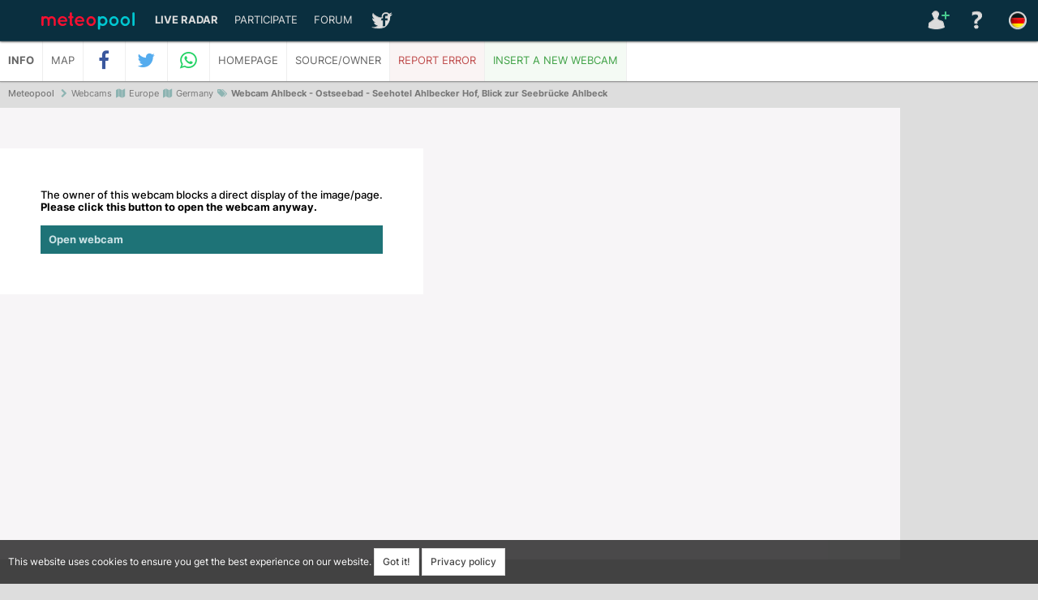

--- FILE ---
content_type: text/html;charset=utf-8;Content-Style-Type:text/css
request_url: https://www.meteopool.org/en/webcam-ahlbeck-ostseebad-seehotel-ahlbecker-hof-blick-zur-seebruecke-ahlbeck-id1285
body_size: 4957
content:
<!DOCTYPE html><html lang="en"><head><meta charset="utf-8"><meta http-equiv="X-UA-Compatible" content="IE=edge"><meta name="viewport" content="width=device-width, initial-scale=1, minimum-scale=1, maximum-scale=1, user-scalable=yes"><title>Webcam: Ahlbeck - Ostseebad (Seehotel Ahlbecker Hof, Blick zur Seebrücke Ahlbeck)</title><meta name="description" content="Webcam Seehotel Ahlbecker Hof, Blick zur Seebrücke Ahlbeck in Ahlbeck - Ostseebad. Land: Germany | Kontinent: Europe"><link href="https://www.meteopool.org/cache/ef08eb49ab3ef42f22a289cf7ce67a1e.css" rel="stylesheet" type="text/css"><meta name="robots" content="index,follow,max-image-preview:large,max-snippet:-1,max-video-preview:-1"><link rel="preconnect" href="https://www.googletagmanager.com" crossorigin><link rel="shortcut icon" type="image/x-icon" href="https://www.meteopool.org/favicon.ico"><link rel="apple-touch-icon" sizes="180x180" href="https://www.meteopool.org/apple-touch-icon.png?v=20220716"><link rel="apple-touch-startup-image" href="https://www.meteopool.org/apple-touch-icon.png?v=20220716"><link rel="icon" type="image/png" sizes="32x32" href="https://www.meteopool.org/favicon-32x32.png?v=20220716"><link rel="icon" type="image/png" sizes="16x16" href="https://www.meteopool.org/favicon-16x16.png?v=20220716"><link rel="manifest" href="https://www.meteopool.org/site.webmanifest?v=20220716"><link rel="mask-icon" href="https://www.meteopool.org/safari-pinned-tab.svg?v=20220716" color="#5bbad5"><meta name="apple-mobile-web-app-title" content="Meteopool LIVE Radar"><meta name="application-name" content="Meteopool LIVE Radar"><meta name="msapplication-TileColor" content="#2b5797"><meta name="msapplication-navbutton-color" content="#456a71"><meta name="theme-color" content="#456a71"><meta name="apple-mobile-web-app-status-bar-style" content="#456a71"><meta name="mobile-web-app-capable" content="yes"><meta name="flattr:id" content="wywd96">
<meta property="og:title" content="Webcam: Ahlbeck - Ostseebad (Seehotel Ahlbecker Hof, Blick zur Seebrücke Ahlbeck)">
<meta property="og:image" content="https://www.meteopool.org/theme/images/structured-meta-webcam.png">
<meta property="og:image:width" content="1200">
<meta property="og:image:height" content="675">
<meta property="og:site_name" content="Meteopool.org">
<meta property="og:description" content="Webcam Seehotel Ahlbecker Hof, Blick zur Seebrücke Ahlbeck in Ahlbeck - Ostseebad. Webcam auf dem &quot;Romantik Seehotel Ahlbecker Hof&quot;, Ahlbeck (Insel Usedom), Mecklenburg-Vorpommern (Norddeutschland). Blick auf Ostsee, Strand und Ahlbecker Seebrücke."><script type="application/ld+json">
{"@context" : "http://schema.org",
 "@type" : "Organization",  
  "name" : "Webcam: Ahlbeck - Ostseebad (Seehotel Ahlbecker Hof, Blick zur Seebrücke Ahlbeck)",
  "url" : "https://www.meteopool.org/en/webcam-ahlbeck-ostseebad-seehotel-ahlbecker-hof-blick-zur-seebruecke-ahlbeck-id1285",
  "logo": "https://www.meteopool.org/theme/images/structured_data_logo.png",
  "image": "https://www.meteopool.org/theme/images/structured-meta-webcam.png" }
</script><script async src="https://fundingchoicesmessages.google.com/i/pub-3221137181933389?ers=1" nonce="JMoeV0Xk01ZV7ZRT1MuyEw"></script><script nonce="JMoeV0Xk01ZV7ZRT1MuyEw">(function() {function signalGooglefcPresent() {if (!window.frames['googlefcPresent']) {if (document.body) {const iframe = document.createElement('iframe'); iframe.style = 'width: 0; height: 0; border: none; z-index: -1000; left: -1000px; top: -1000px;'; iframe.style.display = 'none'; iframe.name = 'googlefcPresent'; document.body.appendChild(iframe);} else {setTimeout(signalGooglefcPresent, 0);}}}signalGooglefcPresent();})();</script><script data-ad-client="ca-pub-3221137181933389" async src="https://pagead2.googlesyndication.com/pagead/js/adsbygoogle.js"></script></head><body><div id="mainTrackingOptinBox">This website uses cookies to ensure you get the best experience on our website. <a href="#" id="trackingOptinButton" class="button">Got it!</a> <a href="https://www.meteopool.org/en/terms-conditions-privacy" class="button">Privacy policy</a></div><header><div class="navbar"><div class="container"><nav aria-label="menu"><a href="https://www.meteopool.org/en/" id="logoSvg"><img id="logoSvgLogo" src="https://www.meteopool.org/theme/images/meteopool-logo-standalone.svg"><img id="logoSvgText" src="https://www.meteopool.org/theme/images/meteopool-logo-text.svg"></a><a class="toggleMenu" href="#">Menu<i class="fa fa-bars"></i></a><ul class="nav" id="navmain"><li><a href="https://www.meteopool.org/en/livemap"><b>Live Radar</b></a><ul><li><a href="https://www.meteopool.org/en/livemap">Last position</a></li><li><a href="https://www.meteopool.org/en/livemap#51.138534/9.212620/4/0" title="Weather radar, lightning detection & webcams in Germany">Europe</a></li><li><a href="https://www.meteopool.org/en/livemap#38.993572/-96.899414/4/0" title="Weather radar, lightning detection & webcams in the USA">USA</a></li><li><a href="https://www.meteopool.org/en/livemap#18.229351/-66.467285/7/0" title="Weather radar, lightning detection & webcams in Puerto Rico">USA - Puerto Rico</a></li><li><a href="https://www.meteopool.org/en/livemap#21.151115/-157.142944/7/0" title="Weather radar, lightning detection & webcams in Hawaii">USA - Hawaii</a></li><li><a href="https://www.meteopool.org/en/livemap#64.960766/-155.390625/4/0" title="Weather radar, lightning detection & webcams in Alaska">USA - Alaska</a></li><li><a href="https://www.meteopool.org/en/livemap#51.138534/9.212620/6/0" title="Weather radar, lightning detection & webcams in Europe">Germany</a></li></ul></li><li><a href="#">Participate</a><ul><li><a style="font-weight:700;color:#2d8" href="https://www.meteopool.org/en/donate">Donate</a></li><li><a href="https://www.meteopool.org/en/webcam-add">Add webcam</a></li><li><a href="https://www.meteopool.org/en/collaborate">Jobs</a></li><li><a href="https://www.meteopool.org/en/widgets">Weather for your homepage</a></li><li><a href="https://www.meteopool.org/en/stormchaser-gps">Storm chaser GPS</a></li></ul></li><li><a href="https://www.meteopool.org/en/forum">Forum</a></li><li><a href="#" id="mainHAccSocial"><span>Social media</span></a><ul><li><a href="https://discord.gg/s2SrmqF" target="_blank">Discord</a></li><li><a href="https://twitter.com/meteopool" target="_blank">Twitter</a></li><li><a href="https://www.facebook.com/meteopool.org" target="_blank">Facebook</a></li><li><a href="https://www.instagram.com/meteopool" target="_blank">Instagram</a></li><li><a href="https://www.youtube.com/c/Meteopool?sub_confirmation=1&feature=subscribe-embed-click" target="_blank">YouTube</a></li><li><a href="https://www.twitch.tv/meteopool/" target="_blank">Twitch Livestream</a></li><li><a href="https://www.tiktok.com/@meteopool" target="_blank">TikTok</a></li><li><a href="https://www.pinterest.com/meteopool/" target="_blank">Pinterest</a></li></ul></li></ul><ul class="nav" id="navaccount"><li><a href="https://www.meteopool.org/en/login-logout" id="mainHAccLogin" title="log in"><span>Login / Register</span></a><ul><li><a href="https://www.meteopool.org/en/login-logout" title="log in">Login</a></li><li><a href="https://www.meteopool.org/en/register">Register</a></li></ul></li><li><a href="https://www.meteopool.org/en/faq-help" id="mainHAccFAQHelp" title="Help topics and frequently asked questions + answers"><span>Help/FAQ</span></a></li><li><a href="https://www.meteopool.org/de/webcam-ahlbeck-ostseebad-seehotel-ahlbecker-hof-blick-zur-seebruecke-ahlbeck-id1285" hreflang="de" lang="de" id="mainHAccLangDe" title="Zu Deutsch wechseln"><span>Zu Deutsch wechseln</span></a></li></ul></nav></div></div><div class="container" id="bc"><nav aria-label="breadcrumbs"><ol itemscope itemtype="https://schema.org/BreadcrumbList"><li itemprop="itemListElement" itemscope itemtype="https://schema.org/ListItem"><a itemprop="item" href="https://www.meteopool.org/en/"><span itemprop="name">Meteopool</span></a><meta itemprop="position" content="1"></li> <li><i aria-hidden="true" class="fa fa-chevron-right"></i></li><li>Webcams</li><li><i aria-hidden="true" class="fa fa-map"></i></li><li>Europe</li><li><i aria-hidden="true" class="fa fa-map"></i></li><li>Germany</li><li><i aria-hidden="true" class="fa fa-tags"></i></li><li itemprop="itemListElement" itemscope itemtype="https://schema.org/ListItem"><a aria-current="location" itemscope itemtype="https://schema.org/WebPage" itemprop="item" itemid="https://www.meteopool.org/en/webcam-ahlbeck-ostseebad-seehotel-ahlbecker-hof-blick-zur-seebruecke-ahlbeck-id1285" href="https://www.meteopool.org/en/webcam-ahlbeck-ostseebad-seehotel-ahlbecker-hof-blick-zur-seebruecke-ahlbeck-id1285"><h1><span itemprop="name">Webcam Ahlbeck - Ostseebad - Seehotel Ahlbecker Hof, Blick zur Seebrücke Ahlbeck</span></h1></a><meta itemprop="position" content="2"></li></ol></nav></div></header><div class="webcam-navbar"><div class="container"><a class="webcam-toggleMenu" href="#">More about this webcam<i class="fa fa-angle-down"></i></a><ul class="webcam-nav"><li><a id="moreInfoToggle" href="#" title="Display extended information about webcam"><b>Info</b></a></li><li><a target="_blank" href="https://www.meteopool.org/en/livemap#53.94/14.19/10/0" title="Show position of weather webcam Seehotel Ahlbecker Hof, Blick zur Seebrücke Ahlbeck in Ahlbeck - Ostseebad on map">Map</a></li><li id="webcam-nav-facebook"><a onclick="javascript:window.open(this.href,'','menubar=no,toolbar=no,resizable=yes,scrollbars=yes,height=600,width=600');return false;" target="_blank" href="https://www.facebook.com/sharer/sharer.php?u=https://www.meteopool.org/en/webcam-ahlbeck-ostseebad-seehotel-ahlbecker-hof-blick-zur-seebruecke-ahlbeck-id1285" title="Share on Facebook"><i class="fa fa-facebook fa-fw fa-lg"></i><span>&nbsp;Share on Facebook</span></a></li><li id="webcam-nav-twitter"><a onclick="javascript:window.open(this.href,'','menubar=no,toolbar=no,resizable=yes,scrollbars=yes,height=600,width=600');return false;" target="_blank" href="https://twitter.com/share?text=Interesting%20webcam!&url=https://www.meteopool.org/en/webcam-ahlbeck-ostseebad-seehotel-ahlbecker-hof-blick-zur-seebruecke-ahlbeck-id1285&hashtags=webcam,weather,meteopool" title="Share on Twitter (new Tweet)"><i class="fa fa-twitter fa-fw fa-lg"></i><span>&nbsp;Share on Twitter</span></a></li><li id="webcam-nav-whatsapp"><a href="whatsapp://send?text=https://www.meteopool.org/en/webcam-ahlbeck-ostseebad-seehotel-ahlbecker-hof-blick-zur-seebruecke-ahlbeck-id1285" data-action="share/whatsapp/share" title="Share within WhatsApp"><i class="fa fa-whatsapp fa-fw fa-lg"></i><span>&nbsp;Share within WhatsApp</span></a></li><li><a target="_blank" href="http://www.seetel-resorts.de" title="Visit webcam page">Homepage</a></li><li><a target="_blank" href="http://www.seetel-resorts.de" title="Visit webpage of the owner/operator">Source/Owner</a></li><li><a href="#" id="errorFormToggle" title="Report issues of the webcam">Report error</a></li><li><a id="addWebcamToggle" target="_blank" href="https://www.meteopool.org/en/webcam-add" title="Report/enter a new webcam">Insert a new webcam</a></li></ul></div></div><main><div id="mWebcamInfobar"></div><div id="mWebcam" class="content"><div id="mWebcamOverlay"><div id="mWebcamMoreInfo"><h4>Description</h4><br><br><p>Webcam auf dem &quot;Romantik Seehotel Ahlbecker Hof&quot;, Ahlbeck (Insel Usedom), Mecklenburg-Vorpommern (Norddeutschland). Blick auf Ostsee, Strand und Ahlbecker Seebrücke. The webcam is located in the inland in a height of 20 m NHN. An archive is avaiable. The ground is visible for a clear identification of precipitation (rain, snow, hail). This webcam is a weather cam - the Sky is clearly visible to see clouds and weather.</p><p><img src="https://www.meteopool.org/theme/images/webcamSunrise.png" class="vam" alt="Icon for sunrise at the webcam location"> Sunrise: <b>UTC 06:43</b> CEST 07:43<br><img src="https://www.meteopool.org/theme/images/webcamSunset.png" class="vam" alt="Icon for sunset at the webcam location"> Sunset: <b>UTC 15:50</b> CEST 16:50</p><h4>How is the current weather near this webcam? 10 more surrounding webcams:</h4><br><br><table><tr><th>Distance</th><th>Direction</th><th>Webcam</th></tr><tr><td>1,3 km</td><td>NNE</td><td><a href="https://www.meteopool.org/en/webcam-heringsdorf-strandhotel-id921">Europe &gt; Germany &gt; <b>Heringsdorf</b> - Strandhotel</a></td></tr><tr><td>4,8 km</td><td>ESE</td><td><a href="https://www.meteopool.org/en/webcam-bansin-panorama-hotel-id737">Europe &gt; Germany &gt; <b>Bansin</b> - Panorama Hotel</a></td></tr><tr><td>8 km</td><td>SSW</td><td><a href="https://www.meteopool.org/en/webcam-kamminke-seeblick-id735">Europe &gt; Germany &gt; <b>Kamminke</b> - Seeblick</a></td></tr><tr><td>15 km</td><td>SE</td><td><a href="https://www.meteopool.org/en/webcam-loddin-strandhotel-seerose-id739">Europe &gt; Germany &gt; <b>Loddin</b> - Strandhotel Seerose</a></td></tr><tr><td>30 km</td><td>ENE</td><td><a href="https://www.meteopool.org/en/webcam-karlshagen-strandvorplatz-mit-blick-zum-meer-id731">Europe &gt; Germany &gt; <b>Karlshagen</b> - Strandvorplatz mit Blick zum Meer</a></td></tr><tr><td>31 km</td><td>NE</td><td><a href="https://www.meteopool.org/en/webcam-karlshagen-yachthafen-id733">Europe &gt; Germany &gt; <b>Karlshagen</b> - Yachthafen</a></td></tr><tr><td>34 km</td><td>N</td><td><a href="https://www.meteopool.org/en/webcam-anklam-blick-vom-lilienthalcenter-id550">Europe &gt; Germany &gt; <b>Anklam</b> - Blick vom Lilienthalcenter</a></td></tr><tr><td>51 km</td><td>WSW</td><td><a href="https://www.meteopool.org/en/webcam-greifswald-wiecker-bruecke-v-haupthaus-majuwi-id1043">Europe &gt; Germany &gt; <b>Greifswald</b> - Wiecker Brücke (v. Haupthaus Majuwi)</a></td></tr><tr><td>54 km</td><td>NE</td><td><a href="https://www.meteopool.org/en/webcam-greifswald-wxcam-greifswald-id1203">Europe &gt; Germany &gt; <b>Greifswald</b> - WXCam Greifswald</a></td></tr><tr><td>56 km</td><td>ENE</td><td><a href="https://www.meteopool.org/en/webcam-greifswald-greifswalder-dom-nordost-auf-markt-id2075">Europe &gt; Germany &gt; <b>Greifswald</b> - Greifswalder Dom/Nordost auf Markt</a></td></tr></table></div><div id="mWebcamErrorForm">Please be as precise as possible about what is wrong:<br><form action="errorReport.php?source=webcam&id=1285" method="post"><textarea name="error"></textarea><br><br>(Optional) Do you know a <span style="color:#ccee99"><b>solution</b></span>, we could use? (New webcam link, updated data....)<br><textarea name="solution"></textarea><br><br>Security question. What is 100 plus 12?<input type="text" name="securityQuestion"><input type="submit" class="button" value="Send report"></form></div></div><a title="Webcam: Ahlbeck - Ostseebad (Seehotel Ahlbecker Hof, Blick zur Seebrücke Ahlbeck)" class="mWebcamFrame" id="mWebcamFramebreaker" href="http://www.seetel.de/nc/ostsee-insel-usedom/webcam-ahlbeck.html" target="_blank">The owner of this webcam blocks a direct display of the image/page.<br><b>Please click this button to open the webcam anyway.<br><br><span class="boxTeal">Open webcam</span></b></a></div><script async src="https://pagead2.googlesyndication.com/pagead/js/adsbygoogle.js"></script>
<ins class="adsbygoogle webcam_ad_responsive_vertical" id="adBoxWARV"
     style="display:inline-block"
     data-ad-client="ca-pub-3221137181933389"
     data-ad-slot="5872618950"
     data-ad-format="auto"
     data-full-width-responsive="true"></ins>
<script>
(adsbygoogle = window.adsbygoogle || []).push({});
</script></main><script src="https://www.meteopool.org/cache/d91947b385bbed8a64e13d7c123b9d98.js"></script><script async src="https://www.meteopool.org/cache/910a3c71a02dbf2565a080383dedd1d3.js"></script><script>$(document).ready(function(){var request;$("#trackingOptinButton").click(function(e){e.preventDefault();if(request){request.abort();}request=$.ajax({url:"/trackingOptinOptout.php",type:"post",data:"do=optin"});request.done(function (response,textStatus,jqXHR){$("#mainTrackingOptinBox").fadeOut(1000);});});});</script><script type="application/ld+json">{"@context":"http://schema.org","@type":"Organization","url":"https://www.meteopool.org","name":"Meteopool","logo":"https://www.meteopool.org/theme/images/structured_data_logo.png"}</script><script async src="https://www.googletagmanager.com/gtag/js?id=G-RSZ7E43DF1"></script><script>window.dataLayer = window.dataLayer || [];function gtag(){dataLayer.push(arguments);}gtag('js', new Date());gtag('config', 'G-RSZ7E43DF1');</script></body></html>

--- FILE ---
content_type: text/html; charset=utf-8
request_url: https://www.google.com/recaptcha/api2/aframe
body_size: 268
content:
<!DOCTYPE HTML><html><head><meta http-equiv="content-type" content="text/html; charset=UTF-8"></head><body><script nonce="lspLmz1IVjw36KJjETWXrQ">/** Anti-fraud and anti-abuse applications only. See google.com/recaptcha */ try{var clients={'sodar':'https://pagead2.googlesyndication.com/pagead/sodar?'};window.addEventListener("message",function(a){try{if(a.source===window.parent){var b=JSON.parse(a.data);var c=clients[b['id']];if(c){var d=document.createElement('img');d.src=c+b['params']+'&rc='+(localStorage.getItem("rc::a")?sessionStorage.getItem("rc::b"):"");window.document.body.appendChild(d);sessionStorage.setItem("rc::e",parseInt(sessionStorage.getItem("rc::e")||0)+1);localStorage.setItem("rc::h",'1770150676409');}}}catch(b){}});window.parent.postMessage("_grecaptcha_ready", "*");}catch(b){}</script></body></html>

--- FILE ---
content_type: text/css
request_url: https://www.meteopool.org/cache/ef08eb49ab3ef42f22a289cf7ce67a1e.css
body_size: 9926
content:
@font-face{font-family:'FontAwesome';src:url('https://www.meteopool.org/theme/css/font-awesome/fonts/fontawesome-webfont.eot?v=4.5.0');src:url('https://www.meteopool.org/theme/css/font-awesome/fonts/fontawesome-webfont.eot?#iefix&v=4.5.0') format('embedded-opentype'),url('https://www.meteopool.org/theme/css/font-awesome/fonts/fontawesome-webfont.woff2?v=4.5.0') format('woff2'),url('https://www.meteopool.org/theme/css/font-awesome/fonts/fontawesome-webfont.woff?v=4.5.0') format('woff'),url('https://www.meteopool.org/theme/css/font-awesome/fonts/fontawesome-webfont.ttf?v=4.5.0') format('truetype'),url('https://www.meteopool.org/theme/css/font-awesome/fonts/fontawesome-webfont.svg?v=4.5.0#fontawesomeregular') format('svg');font-weight:normal;font-style:normal;font-display:swap}.fa{display:inline-block;font:normal normal normal 14px/1 FontAwesome;font-size:inherit;text-rendering:auto;-webkit-font-smoothing:antialiased;-moz-osx-font-smoothing:grayscale}.fa-lg{font-size:1.33333333em;line-height:.75em;vertical-align:-15%}.fa-2x{font-size:2em}.fa-3x{font-size:3em}.fa-4x{font-size:4em}.fa-5x{font-size:5em}.fa-fw{width:1.28571429em;text-align:center}.fa-ul{padding-left:0;margin-left:2.14285714em;list-style-type:none}.fa-ul>li{position:relative}.fa-li{position:absolute;left:-2.14285714em;width:2.14285714em;top:.14285714em;text-align:center}.fa-li.fa-lg{left:-1.85714286em}.fa-border{padding:.2em .25em .15em;border:solid .08em #eee;border-radius:.1em}.fa-pull-left{float:left}.fa-pull-right{float:right}.fa.fa-pull-left{margin-right:.3em}.fa.fa-pull-right{margin-left:.3em}.pull-right{float:right}.pull-left{float:left}.fa.pull-left{margin-right:.3em}.fa.pull-right{margin-left:.3em}.fa-spin{-webkit-animation:fa-spin 2s infinite linear;animation:fa-spin 2s infinite linear}.fa-pulse{-webkit-animation:fa-spin 1s infinite steps(8);animation:fa-spin 1s infinite steps(8)}@-webkit-keyframes fa-spin{0%{-webkit-transform:rotate(0deg);transform:rotate(0deg)}100%{-webkit-transform:rotate(359deg);transform:rotate(359deg)}}@keyframes fa-spin{0%{-webkit-transform:rotate(0deg);transform:rotate(0deg)}100%{-webkit-transform:rotate(359deg);transform:rotate(359deg)}}.fa-rotate-90{filter:progid:DXImageTransform.Microsoft.BasicImage(rotation=1);-webkit-transform:rotate(90deg);-ms-transform:rotate(90deg);transform:rotate(90deg)}.fa-rotate-180{filter:progid:DXImageTransform.Microsoft.BasicImage(rotation=2);-webkit-transform:rotate(180deg);-ms-transform:rotate(180deg);transform:rotate(180deg)}.fa-rotate-270{filter:progid:DXImageTransform.Microsoft.BasicImage(rotation=3);-webkit-transform:rotate(270deg);-ms-transform:rotate(270deg);transform:rotate(270deg)}.fa-flip-horizontal{filter:progid:DXImageTransform.Microsoft.BasicImage(rotation=0, mirror=1);-webkit-transform:scale(-1, 1);-ms-transform:scale(-1, 1);transform:scale(-1, 1)}.fa-flip-vertical{filter:progid:DXImageTransform.Microsoft.BasicImage(rotation=2, mirror=1);-webkit-transform:scale(1, -1);-ms-transform:scale(1, -1);transform:scale(1, -1)}:root .fa-rotate-90,:root .fa-rotate-180,:root .fa-rotate-270,:root .fa-flip-horizontal,:root .fa-flip-vertical{filter:none}.fa-stack{position:relative;display:inline-block;width:2em;height:2em;line-height:2em;vertical-align:middle}.fa-stack-1x,.fa-stack-2x{position:absolute;left:0;width:100%;text-align:center}.fa-stack-1x{line-height:inherit}.fa-stack-2x{font-size:2em}.fa-inverse{color:#fff}.fa-glass:before{content:"\f000"}.fa-music:before{content:"\f001"}.fa-search:before{content:"\f002"}.fa-envelope-o:before{content:"\f003"}.fa-heart:before{content:"\f004"}.fa-star:before{content:"\f005"}.fa-star-o:before{content:"\f006"}.fa-user:before{content:"\f007"}.fa-film:before{content:"\f008"}.fa-th-large:before{content:"\f009"}.fa-th:before{content:"\f00a"}.fa-th-list:before{content:"\f00b"}.fa-check:before{content:"\f00c"}.fa-remove:before,.fa-close:before,.fa-times:before{content:"\f00d"}.fa-search-plus:before{content:"\f00e"}.fa-search-minus:before{content:"\f010"}.fa-power-off:before{content:"\f011"}.fa-signal:before{content:"\f012"}.fa-gear:before,.fa-cog:before{content:"\f013"}.fa-trash-o:before{content:"\f014"}.fa-home:before{content:"\f015"}.fa-file-o:before{content:"\f016"}.fa-clock-o:before{content:"\f017"}.fa-road:before{content:"\f018"}.fa-download:before{content:"\f019"}.fa-arrow-circle-o-down:before{content:"\f01a"}.fa-arrow-circle-o-up:before{content:"\f01b"}.fa-inbox:before{content:"\f01c"}.fa-play-circle-o:before{content:"\f01d"}.fa-rotate-right:before,.fa-repeat:before{content:"\f01e"}.fa-refresh:before{content:"\f021"}.fa-list-alt:before{content:"\f022"}.fa-lock:before{content:"\f023"}.fa-flag:before{content:"\f024"}.fa-headphones:before{content:"\f025"}.fa-volume-off:before{content:"\f026"}.fa-volume-down:before{content:"\f027"}.fa-volume-up:before{content:"\f028"}.fa-qrcode:before{content:"\f029"}.fa-barcode:before{content:"\f02a"}.fa-tag:before{content:"\f02b"}.fa-tags:before{content:"\f02c"}.fa-book:before{content:"\f02d"}.fa-bookmark:before{content:"\f02e"}.fa-print:before{content:"\f02f"}.fa-camera:before{content:"\f030"}.fa-font:before{content:"\f031"}.fa-bold:before{content:"\f032"}.fa-italic:before{content:"\f033"}.fa-text-height:before{content:"\f034"}.fa-text-width:before{content:"\f035"}.fa-align-left:before{content:"\f036"}.fa-align-center:before{content:"\f037"}.fa-align-right:before{content:"\f038"}.fa-align-justify:before{content:"\f039"}.fa-list:before{content:"\f03a"}.fa-dedent:before,.fa-outdent:before{content:"\f03b"}.fa-indent:before{content:"\f03c"}.fa-video-camera:before{content:"\f03d"}.fa-photo:before,.fa-image:before,.fa-picture-o:before{content:"\f03e"}.fa-pencil:before{content:"\f040"}.fa-map-marker:before{content:"\f041"}.fa-adjust:before{content:"\f042"}.fa-tint:before{content:"\f043"}.fa-edit:before,.fa-pencil-square-o:before{content:"\f044"}.fa-share-square-o:before{content:"\f045"}.fa-check-square-o:before{content:"\f046"}.fa-arrows:before{content:"\f047"}.fa-step-backward:before{content:"\f048"}.fa-fast-backward:before{content:"\f049"}.fa-backward:before{content:"\f04a"}.fa-play:before{content:"\f04b"}.fa-pause:before{content:"\f04c"}.fa-stop:before{content:"\f04d"}.fa-forward:before{content:"\f04e"}.fa-fast-forward:before{content:"\f050"}.fa-step-forward:before{content:"\f051"}.fa-eject:before{content:"\f052"}.fa-chevron-left:before{content:"\f053"}.fa-chevron-right:before{content:"\f054"}.fa-plus-circle:before{content:"\f055"}.fa-minus-circle:before{content:"\f056"}.fa-times-circle:before{content:"\f057"}.fa-check-circle:before{content:"\f058"}.fa-question-circle:before{content:"\f059"}.fa-info-circle:before{content:"\f05a"}.fa-crosshairs:before{content:"\f05b"}.fa-times-circle-o:before{content:"\f05c"}.fa-check-circle-o:before{content:"\f05d"}.fa-ban:before{content:"\f05e"}.fa-arrow-left:before{content:"\f060"}.fa-arrow-right:before{content:"\f061"}.fa-arrow-up:before{content:"\f062"}.fa-arrow-down:before{content:"\f063"}.fa-mail-forward:before,.fa-share:before{content:"\f064"}.fa-expand:before{content:"\f065"}.fa-compress:before{content:"\f066"}.fa-plus:before{content:"\f067"}.fa-minus:before{content:"\f068"}.fa-asterisk:before{content:"\f069"}.fa-exclamation-circle:before{content:"\f06a"}.fa-gift:before{content:"\f06b"}.fa-leaf:before{content:"\f06c"}.fa-fire:before{content:"\f06d"}.fa-eye:before{content:"\f06e"}.fa-eye-slash:before{content:"\f070"}.fa-warning:before,.fa-exclamation-triangle:before{content:"\f071"}.fa-plane:before{content:"\f072"}.fa-calendar:before{content:"\f073"}.fa-random:before{content:"\f074"}.fa-comment:before{content:"\f075"}.fa-magnet:before{content:"\f076"}.fa-chevron-up:before{content:"\f077"}.fa-chevron-down:before{content:"\f078"}.fa-retweet:before{content:"\f079"}.fa-shopping-cart:before{content:"\f07a"}.fa-folder:before{content:"\f07b"}.fa-folder-open:before{content:"\f07c"}.fa-arrows-v:before{content:"\f07d"}.fa-arrows-h:before{content:"\f07e"}.fa-bar-chart-o:before,.fa-bar-chart:before{content:"\f080"}.fa-twitter-square:before{content:"\f081"}.fa-facebook-square:before{content:"\f082"}.fa-camera-retro:before{content:"\f083"}.fa-key:before{content:"\f084"}.fa-gears:before,.fa-cogs:before{content:"\f085"}.fa-comments:before{content:"\f086"}.fa-thumbs-o-up:before{content:"\f087"}.fa-thumbs-o-down:before{content:"\f088"}.fa-star-half:before{content:"\f089"}.fa-heart-o:before{content:"\f08a"}.fa-sign-out:before{content:"\f08b"}.fa-linkedin-square:before{content:"\f08c"}.fa-thumb-tack:before{content:"\f08d"}.fa-external-link:before{content:"\f08e"}.fa-sign-in:before{content:"\f090"}.fa-trophy:before{content:"\f091"}.fa-github-square:before{content:"\f092"}.fa-upload:before{content:"\f093"}.fa-lemon-o:before{content:"\f094"}.fa-phone:before{content:"\f095"}.fa-square-o:before{content:"\f096"}.fa-bookmark-o:before{content:"\f097"}.fa-phone-square:before{content:"\f098"}.fa-twitter:before{content:"\f099"}.fa-facebook-f:before,.fa-facebook:before{content:"\f09a"}.fa-github:before{content:"\f09b"}.fa-unlock:before{content:"\f09c"}.fa-credit-card:before{content:"\f09d"}.fa-feed:before,.fa-rss:before{content:"\f09e"}.fa-hdd-o:before{content:"\f0a0"}.fa-bullhorn:before{content:"\f0a1"}.fa-bell:before{content:"\f0f3"}.fa-certificate:before{content:"\f0a3"}.fa-hand-o-right:before{content:"\f0a4"}.fa-hand-o-left:before{content:"\f0a5"}.fa-hand-o-up:before{content:"\f0a6"}.fa-hand-o-down:before{content:"\f0a7"}.fa-arrow-circle-left:before{content:"\f0a8"}.fa-arrow-circle-right:before{content:"\f0a9"}.fa-arrow-circle-up:before{content:"\f0aa"}.fa-arrow-circle-down:before{content:"\f0ab"}.fa-globe:before{content:"\f0ac"}.fa-wrench:before{content:"\f0ad"}.fa-tasks:before{content:"\f0ae"}.fa-filter:before{content:"\f0b0"}.fa-briefcase:before{content:"\f0b1"}.fa-arrows-alt:before{content:"\f0b2"}.fa-group:before,.fa-users:before{content:"\f0c0"}.fa-chain:before,.fa-link:before{content:"\f0c1"}.fa-cloud:before{content:"\f0c2"}.fa-flask:before{content:"\f0c3"}.fa-cut:before,.fa-scissors:before{content:"\f0c4"}.fa-copy:before,.fa-files-o:before{content:"\f0c5"}.fa-paperclip:before{content:"\f0c6"}.fa-save:before,.fa-floppy-o:before{content:"\f0c7"}.fa-square:before{content:"\f0c8"}.fa-navicon:before,.fa-reorder:before,.fa-bars:before{content:"\f0c9"}.fa-list-ul:before{content:"\f0ca"}.fa-list-ol:before{content:"\f0cb"}.fa-strikethrough:before{content:"\f0cc"}.fa-underline:before{content:"\f0cd"}.fa-table:before{content:"\f0ce"}.fa-magic:before{content:"\f0d0"}.fa-truck:before{content:"\f0d1"}.fa-pinterest:before{content:"\f0d2"}.fa-pinterest-square:before{content:"\f0d3"}.fa-google-plus-square:before{content:"\f0d4"}.fa-google-plus:before{content:"\f0d5"}.fa-money:before{content:"\f0d6"}.fa-caret-down:before{content:"\f0d7"}.fa-caret-up:before{content:"\f0d8"}.fa-caret-left:before{content:"\f0d9"}.fa-caret-right:before{content:"\f0da"}.fa-columns:before{content:"\f0db"}.fa-unsorted:before,.fa-sort:before{content:"\f0dc"}.fa-sort-down:before,.fa-sort-desc:before{content:"\f0dd"}.fa-sort-up:before,.fa-sort-asc:before{content:"\f0de"}.fa-envelope:before{content:"\f0e0"}.fa-linkedin:before{content:"\f0e1"}.fa-rotate-left:before,.fa-undo:before{content:"\f0e2"}.fa-legal:before,.fa-gavel:before{content:"\f0e3"}.fa-dashboard:before,.fa-tachometer:before{content:"\f0e4"}.fa-comment-o:before{content:"\f0e5"}.fa-comments-o:before{content:"\f0e6"}.fa-flash:before,.fa-bolt:before{content:"\f0e7"}.fa-sitemap:before{content:"\f0e8"}.fa-umbrella:before{content:"\f0e9"}.fa-paste:before,.fa-clipboard:before{content:"\f0ea"}.fa-lightbulb-o:before{content:"\f0eb"}.fa-exchange:before{content:"\f0ec"}.fa-cloud-download:before{content:"\f0ed"}.fa-cloud-upload:before{content:"\f0ee"}.fa-user-md:before{content:"\f0f0"}.fa-stethoscope:before{content:"\f0f1"}.fa-suitcase:before{content:"\f0f2"}.fa-bell-o:before{content:"\f0a2"}.fa-coffee:before{content:"\f0f4"}.fa-cutlery:before{content:"\f0f5"}.fa-file-text-o:before{content:"\f0f6"}.fa-building-o:before{content:"\f0f7"}.fa-hospital-o:before{content:"\f0f8"}.fa-ambulance:before{content:"\f0f9"}.fa-medkit:before{content:"\f0fa"}.fa-fighter-jet:before{content:"\f0fb"}.fa-beer:before{content:"\f0fc"}.fa-h-square:before{content:"\f0fd"}.fa-plus-square:before{content:"\f0fe"}.fa-angle-double-left:before{content:"\f100"}.fa-angle-double-right:before{content:"\f101"}.fa-angle-double-up:before{content:"\f102"}.fa-angle-double-down:before{content:"\f103"}.fa-angle-left:before{content:"\f104"}.fa-angle-right:before{content:"\f105"}.fa-angle-up:before{content:"\f106"}.fa-angle-down:before{content:"\f107"}.fa-desktop:before{content:"\f108"}.fa-laptop:before{content:"\f109"}.fa-tablet:before{content:"\f10a"}.fa-mobile-phone:before,.fa-mobile:before{content:"\f10b"}.fa-circle-o:before{content:"\f10c"}.fa-quote-left:before{content:"\f10d"}.fa-quote-right:before{content:"\f10e"}.fa-spinner:before{content:"\f110"}.fa-circle:before{content:"\f111"}.fa-mail-reply:before,.fa-reply:before{content:"\f112"}.fa-github-alt:before{content:"\f113"}.fa-folder-o:before{content:"\f114"}.fa-folder-open-o:before{content:"\f115"}.fa-smile-o:before{content:"\f118"}.fa-frown-o:before{content:"\f119"}.fa-meh-o:before{content:"\f11a"}.fa-gamepad:before{content:"\f11b"}.fa-keyboard-o:before{content:"\f11c"}.fa-flag-o:before{content:"\f11d"}.fa-flag-checkered:before{content:"\f11e"}.fa-terminal:before{content:"\f120"}.fa-code:before{content:"\f121"}.fa-mail-reply-all:before,.fa-reply-all:before{content:"\f122"}.fa-star-half-empty:before,.fa-star-half-full:before,.fa-star-half-o:before{content:"\f123"}.fa-location-arrow:before{content:"\f124"}.fa-crop:before{content:"\f125"}.fa-code-fork:before{content:"\f126"}.fa-unlink:before,.fa-chain-broken:before{content:"\f127"}.fa-question:before{content:"\f128"}.fa-info:before{content:"\f129"}.fa-exclamation:before{content:"\f12a"}.fa-superscript:before{content:"\f12b"}.fa-subscript:before{content:"\f12c"}.fa-eraser:before{content:"\f12d"}.fa-puzzle-piece:before{content:"\f12e"}.fa-microphone:before{content:"\f130"}.fa-microphone-slash:before{content:"\f131"}.fa-shield:before{content:"\f132"}.fa-calendar-o:before{content:"\f133"}.fa-fire-extinguisher:before{content:"\f134"}.fa-rocket:before{content:"\f135"}.fa-maxcdn:before{content:"\f136"}.fa-chevron-circle-left:before{content:"\f137"}.fa-chevron-circle-right:before{content:"\f138"}.fa-chevron-circle-up:before{content:"\f139"}.fa-chevron-circle-down:before{content:"\f13a"}.fa-html5:before{content:"\f13b"}.fa-css3:before{content:"\f13c"}.fa-anchor:before{content:"\f13d"}.fa-unlock-alt:before{content:"\f13e"}.fa-bullseye:before{content:"\f140"}.fa-ellipsis-h:before{content:"\f141"}.fa-ellipsis-v:before{content:"\f142"}.fa-rss-square:before{content:"\f143"}.fa-play-circle:before{content:"\f144"}.fa-ticket:before{content:"\f145"}.fa-minus-square:before{content:"\f146"}.fa-minus-square-o:before{content:"\f147"}.fa-level-up:before{content:"\f148"}.fa-level-down:before{content:"\f149"}.fa-check-square:before{content:"\f14a"}.fa-pencil-square:before{content:"\f14b"}.fa-external-link-square:before{content:"\f14c"}.fa-share-square:before{content:"\f14d"}.fa-compass:before{content:"\f14e"}.fa-toggle-down:before,.fa-caret-square-o-down:before{content:"\f150"}.fa-toggle-up:before,.fa-caret-square-o-up:before{content:"\f151"}.fa-toggle-right:before,.fa-caret-square-o-right:before{content:"\f152"}.fa-euro:before,.fa-eur:before{content:"\f153"}.fa-gbp:before{content:"\f154"}.fa-dollar:before,.fa-usd:before{content:"\f155"}.fa-rupee:before,.fa-inr:before{content:"\f156"}.fa-cny:before,.fa-rmb:before,.fa-yen:before,.fa-jpy:before{content:"\f157"}.fa-ruble:before,.fa-rouble:before,.fa-rub:before{content:"\f158"}.fa-won:before,.fa-krw:before{content:"\f159"}.fa-bitcoin:before,.fa-btc:before{content:"\f15a"}.fa-file:before{content:"\f15b"}.fa-file-text:before{content:"\f15c"}.fa-sort-alpha-asc:before{content:"\f15d"}.fa-sort-alpha-desc:before{content:"\f15e"}.fa-sort-amount-asc:before{content:"\f160"}.fa-sort-amount-desc:before{content:"\f161"}.fa-sort-numeric-asc:before{content:"\f162"}.fa-sort-numeric-desc:before{content:"\f163"}.fa-thumbs-up:before{content:"\f164"}.fa-thumbs-down:before{content:"\f165"}.fa-youtube-square:before{content:"\f166"}.fa-youtube:before{content:"\f167"}.fa-xing:before{content:"\f168"}.fa-xing-square:before{content:"\f169"}.fa-youtube-play:before{content:"\f16a"}.fa-dropbox:before{content:"\f16b"}.fa-stack-overflow:before{content:"\f16c"}.fa-instagram:before{content:"\f16d"}.fa-flickr:before{content:"\f16e"}.fa-adn:before{content:"\f170"}.fa-bitbucket:before{content:"\f171"}.fa-bitbucket-square:before{content:"\f172"}.fa-tumblr:before{content:"\f173"}.fa-tumblr-square:before{content:"\f174"}.fa-long-arrow-down:before{content:"\f175"}.fa-long-arrow-up:before{content:"\f176"}.fa-long-arrow-left:before{content:"\f177"}.fa-long-arrow-right:before{content:"\f178"}.fa-apple:before{content:"\f179"}.fa-windows:before{content:"\f17a"}.fa-android:before{content:"\f17b"}.fa-linux:before{content:"\f17c"}.fa-dribbble:before{content:"\f17d"}.fa-skype:before{content:"\f17e"}.fa-foursquare:before{content:"\f180"}.fa-trello:before{content:"\f181"}.fa-female:before{content:"\f182"}.fa-male:before{content:"\f183"}.fa-gittip:before,.fa-gratipay:before{content:"\f184"}.fa-sun-o:before{content:"\f185"}.fa-moon-o:before{content:"\f186"}.fa-archive:before{content:"\f187"}.fa-bug:before{content:"\f188"}.fa-vk:before{content:"\f189"}.fa-weibo:before{content:"\f18a"}.fa-renren:before{content:"\f18b"}.fa-pagelines:before{content:"\f18c"}.fa-stack-exchange:before{content:"\f18d"}.fa-arrow-circle-o-right:before{content:"\f18e"}.fa-arrow-circle-o-left:before{content:"\f190"}.fa-toggle-left:before,.fa-caret-square-o-left:before{content:"\f191"}.fa-dot-circle-o:before{content:"\f192"}.fa-wheelchair:before{content:"\f193"}.fa-vimeo-square:before{content:"\f194"}.fa-turkish-lira:before,.fa-try:before{content:"\f195"}.fa-plus-square-o:before{content:"\f196"}.fa-space-shuttle:before{content:"\f197"}.fa-slack:before{content:"\f198"}.fa-envelope-square:before{content:"\f199"}.fa-wordpress:before{content:"\f19a"}.fa-openid:before{content:"\f19b"}.fa-institution:before,.fa-bank:before,.fa-university:before{content:"\f19c"}.fa-mortar-board:before,.fa-graduation-cap:before{content:"\f19d"}.fa-yahoo:before{content:"\f19e"}.fa-google:before{content:"\f1a0"}.fa-reddit:before{content:"\f1a1"}.fa-reddit-square:before{content:"\f1a2"}.fa-stumbleupon-circle:before{content:"\f1a3"}.fa-stumbleupon:before{content:"\f1a4"}.fa-delicious:before{content:"\f1a5"}.fa-digg:before{content:"\f1a6"}.fa-pied-piper:before{content:"\f1a7"}.fa-pied-piper-alt:before{content:"\f1a8"}.fa-drupal:before{content:"\f1a9"}.fa-joomla:before{content:"\f1aa"}.fa-language:before{content:"\f1ab"}.fa-fax:before{content:"\f1ac"}.fa-building:before{content:"\f1ad"}.fa-child:before{content:"\f1ae"}.fa-paw:before{content:"\f1b0"}.fa-spoon:before{content:"\f1b1"}.fa-cube:before{content:"\f1b2"}.fa-cubes:before{content:"\f1b3"}.fa-behance:before{content:"\f1b4"}.fa-behance-square:before{content:"\f1b5"}.fa-steam:before{content:"\f1b6"}.fa-steam-square:before{content:"\f1b7"}.fa-recycle:before{content:"\f1b8"}.fa-automobile:before,.fa-car:before{content:"\f1b9"}.fa-cab:before,.fa-taxi:before{content:"\f1ba"}.fa-tree:before{content:"\f1bb"}.fa-spotify:before{content:"\f1bc"}.fa-deviantart:before{content:"\f1bd"}.fa-soundcloud:before{content:"\f1be"}.fa-database:before{content:"\f1c0"}.fa-file-pdf-o:before{content:"\f1c1"}.fa-file-word-o:before{content:"\f1c2"}.fa-file-excel-o:before{content:"\f1c3"}.fa-file-powerpoint-o:before{content:"\f1c4"}.fa-file-photo-o:before,.fa-file-picture-o:before,.fa-file-image-o:before{content:"\f1c5"}.fa-file-zip-o:before,.fa-file-archive-o:before{content:"\f1c6"}.fa-file-sound-o:before,.fa-file-audio-o:before{content:"\f1c7"}.fa-file-movie-o:before,.fa-file-video-o:before{content:"\f1c8"}.fa-file-code-o:before{content:"\f1c9"}.fa-vine:before{content:"\f1ca"}.fa-codepen:before{content:"\f1cb"}.fa-jsfiddle:before{content:"\f1cc"}.fa-life-bouy:before,.fa-life-buoy:before,.fa-life-saver:before,.fa-support:before,.fa-life-ring:before{content:"\f1cd"}.fa-circle-o-notch:before{content:"\f1ce"}.fa-ra:before,.fa-rebel:before{content:"\f1d0"}.fa-ge:before,.fa-empire:before{content:"\f1d1"}.fa-git-square:before{content:"\f1d2"}.fa-git:before{content:"\f1d3"}.fa-y-combinator-square:before,.fa-yc-square:before,.fa-hacker-news:before{content:"\f1d4"}.fa-tencent-weibo:before{content:"\f1d5"}.fa-qq:before{content:"\f1d6"}.fa-wechat:before,.fa-weixin:before{content:"\f1d7"}.fa-send:before,.fa-paper-plane:before{content:"\f1d8"}.fa-send-o:before,.fa-paper-plane-o:before{content:"\f1d9"}.fa-history:before{content:"\f1da"}.fa-circle-thin:before{content:"\f1db"}.fa-header:before{content:"\f1dc"}.fa-paragraph:before{content:"\f1dd"}.fa-sliders:before{content:"\f1de"}.fa-share-alt:before{content:"\f1e0"}.fa-share-alt-square:before{content:"\f1e1"}.fa-bomb:before{content:"\f1e2"}.fa-soccer-ball-o:before,.fa-futbol-o:before{content:"\f1e3"}.fa-tty:before{content:"\f1e4"}.fa-binoculars:before{content:"\f1e5"}.fa-plug:before{content:"\f1e6"}.fa-slideshare:before{content:"\f1e7"}.fa-twitch:before{content:"\f1e8"}.fa-yelp:before{content:"\f1e9"}.fa-newspaper-o:before{content:"\f1ea"}.fa-wifi:before{content:"\f1eb"}.fa-calculator:before{content:"\f1ec"}.fa-paypal:before{content:"\f1ed"}.fa-google-wallet:before{content:"\f1ee"}.fa-cc-visa:before{content:"\f1f0"}.fa-cc-mastercard:before{content:"\f1f1"}.fa-cc-discover:before{content:"\f1f2"}.fa-cc-amex:before{content:"\f1f3"}.fa-cc-paypal:before{content:"\f1f4"}.fa-cc-stripe:before{content:"\f1f5"}.fa-bell-slash:before{content:"\f1f6"}.fa-bell-slash-o:before{content:"\f1f7"}.fa-trash:before{content:"\f1f8"}.fa-copyright:before{content:"\f1f9"}.fa-at:before{content:"\f1fa"}.fa-eyedropper:before{content:"\f1fb"}.fa-paint-brush:before{content:"\f1fc"}.fa-birthday-cake:before{content:"\f1fd"}.fa-area-chart:before{content:"\f1fe"}.fa-pie-chart:before{content:"\f200"}.fa-line-chart:before{content:"\f201"}.fa-lastfm:before{content:"\f202"}.fa-lastfm-square:before{content:"\f203"}.fa-toggle-off:before{content:"\f204"}.fa-toggle-on:before{content:"\f205"}.fa-bicycle:before{content:"\f206"}.fa-bus:before{content:"\f207"}.fa-ioxhost:before{content:"\f208"}.fa-angellist:before{content:"\f209"}.fa-cc:before{content:"\f20a"}.fa-shekel:before,.fa-sheqel:before,.fa-ils:before{content:"\f20b"}.fa-meanpath:before{content:"\f20c"}.fa-buysellads:before{content:"\f20d"}.fa-connectdevelop:before{content:"\f20e"}.fa-dashcube:before{content:"\f210"}.fa-forumbee:before{content:"\f211"}.fa-leanpub:before{content:"\f212"}.fa-sellsy:before{content:"\f213"}.fa-shirtsinbulk:before{content:"\f214"}.fa-simplybuilt:before{content:"\f215"}.fa-skyatlas:before{content:"\f216"}.fa-cart-plus:before{content:"\f217"}.fa-cart-arrow-down:before{content:"\f218"}.fa-diamond:before{content:"\f219"}.fa-ship:before{content:"\f21a"}.fa-user-secret:before{content:"\f21b"}.fa-motorcycle:before{content:"\f21c"}.fa-street-view:before{content:"\f21d"}.fa-heartbeat:before{content:"\f21e"}.fa-venus:before{content:"\f221"}.fa-mars:before{content:"\f222"}.fa-mercury:before{content:"\f223"}.fa-intersex:before,.fa-transgender:before{content:"\f224"}.fa-transgender-alt:before{content:"\f225"}.fa-venus-double:before{content:"\f226"}.fa-mars-double:before{content:"\f227"}.fa-venus-mars:before{content:"\f228"}.fa-mars-stroke:before{content:"\f229"}.fa-mars-stroke-v:before{content:"\f22a"}.fa-mars-stroke-h:before{content:"\f22b"}.fa-neuter:before{content:"\f22c"}.fa-genderless:before{content:"\f22d"}.fa-facebook-official:before{content:"\f230"}.fa-pinterest-p:before{content:"\f231"}.fa-whatsapp:before{content:"\f232"}.fa-server:before{content:"\f233"}.fa-user-plus:before{content:"\f234"}.fa-user-times:before{content:"\f235"}.fa-hotel:before,.fa-bed:before{content:"\f236"}.fa-viacoin:before{content:"\f237"}.fa-train:before{content:"\f238"}.fa-subway:before{content:"\f239"}.fa-medium:before{content:"\f23a"}.fa-yc:before,.fa-y-combinator:before{content:"\f23b"}.fa-optin-monster:before{content:"\f23c"}.fa-opencart:before{content:"\f23d"}.fa-expeditedssl:before{content:"\f23e"}.fa-battery-4:before,.fa-battery-full:before{content:"\f240"}.fa-battery-3:before,.fa-battery-three-quarters:before{content:"\f241"}.fa-battery-2:before,.fa-battery-half:before{content:"\f242"}.fa-battery-1:before,.fa-battery-quarter:before{content:"\f243"}.fa-battery-0:before,.fa-battery-empty:before{content:"\f244"}.fa-mouse-pointer:before{content:"\f245"}.fa-i-cursor:before{content:"\f246"}.fa-object-group:before{content:"\f247"}.fa-object-ungroup:before{content:"\f248"}.fa-sticky-note:before{content:"\f249"}.fa-sticky-note-o:before{content:"\f24a"}.fa-cc-jcb:before{content:"\f24b"}.fa-cc-diners-club:before{content:"\f24c"}.fa-clone:before{content:"\f24d"}.fa-balance-scale:before{content:"\f24e"}.fa-hourglass-o:before{content:"\f250"}.fa-hourglass-1:before,.fa-hourglass-start:before{content:"\f251"}.fa-hourglass-2:before,.fa-hourglass-half:before{content:"\f252"}.fa-hourglass-3:before,.fa-hourglass-end:before{content:"\f253"}.fa-hourglass:before{content:"\f254"}.fa-hand-grab-o:before,.fa-hand-rock-o:before{content:"\f255"}.fa-hand-stop-o:before,.fa-hand-paper-o:before{content:"\f256"}.fa-hand-scissors-o:before{content:"\f257"}.fa-hand-lizard-o:before{content:"\f258"}.fa-hand-spock-o:before{content:"\f259"}.fa-hand-pointer-o:before{content:"\f25a"}.fa-hand-peace-o:before{content:"\f25b"}.fa-trademark:before{content:"\f25c"}.fa-registered:before{content:"\f25d"}.fa-creative-commons:before{content:"\f25e"}.fa-gg:before{content:"\f260"}.fa-gg-circle:before{content:"\f261"}.fa-tripadvisor:before{content:"\f262"}.fa-odnoklassniki:before{content:"\f263"}.fa-odnoklassniki-square:before{content:"\f264"}.fa-get-pocket:before{content:"\f265"}.fa-wikipedia-w:before{content:"\f266"}.fa-safari:before{content:"\f267"}.fa-chrome:before{content:"\f268"}.fa-firefox:before{content:"\f269"}.fa-opera:before{content:"\f26a"}.fa-internet-explorer:before{content:"\f26b"}.fa-tv:before,.fa-television:before{content:"\f26c"}.fa-contao:before{content:"\f26d"}.fa-500px:before{content:"\f26e"}.fa-amazon:before{content:"\f270"}.fa-calendar-plus-o:before{content:"\f271"}.fa-calendar-minus-o:before{content:"\f272"}.fa-calendar-times-o:before{content:"\f273"}.fa-calendar-check-o:before{content:"\f274"}.fa-industry:before{content:"\f275"}.fa-map-pin:before{content:"\f276"}.fa-map-signs:before{content:"\f277"}.fa-map-o:before{content:"\f278"}.fa-map:before{content:"\f279"}.fa-commenting:before{content:"\f27a"}.fa-commenting-o:before{content:"\f27b"}.fa-houzz:before{content:"\f27c"}.fa-vimeo:before{content:"\f27d"}.fa-black-tie:before{content:"\f27e"}.fa-fonticons:before{content:"\f280"}.fa-reddit-alien:before{content:"\f281"}.fa-edge:before{content:"\f282"}.fa-credit-card-alt:before{content:"\f283"}.fa-codiepie:before{content:"\f284"}.fa-modx:before{content:"\f285"}.fa-fort-awesome:before{content:"\f286"}.fa-usb:before{content:"\f287"}.fa-product-hunt:before{content:"\f288"}.fa-mixcloud:before{content:"\f289"}.fa-scribd:before{content:"\f28a"}.fa-pause-circle:before{content:"\f28b"}.fa-pause-circle-o:before{content:"\f28c"}.fa-stop-circle:before{content:"\f28d"}.fa-stop-circle-o:before{content:"\f28e"}.fa-shopping-bag:before{content:"\f290"}.fa-shopping-basket:before{content:"\f291"}.fa-hashtag:before{content:"\f292"}.fa-bluetooth:before{content:"\f293"}.fa-bluetooth-b:before{content:"\f294"}.fa-percent:before{content:"\f295"}html{box-sizing:border-box}*,*:before,*:after{box-sizing:inherit}a{text-decoration:none}input[type="checkbox"]{margin:0}input[type="text"],input[type="submit"]{-webkit-appearance:none}img,iframe{border:0;margin:0;padding:0}.ulFix li{margin-bottom:-4px !important}button{background:none;border:0;color:inherit;font:inherit;line-height:normal;overflow:visible;padding:0;-webkit-appearance:button;-webkit-user-select:none;-moz-user-select:none;-ms-user-select:none}body,html{font-family:'Inter','Helvetica Neue',Helvetica,Arial,sans-serif;font-size:16px;margin:0;background:#ddd}.flexImg{width:100%;height:100%}h1,h2,h3,h4,h5,h6{display:inline;font-weight:400;color:#444}h1{font-weight:300;margin:0;padding:5px 0 15px 8px;font-size:1.5em;color:#2aafa7;display:inline-block}h2{font-size:1.4em}h3{font-size:1.3em}h4{font-size:1.2em}h5{font-size:1.1em}h6{font-size:1em}.h1Slogan{font-size:1.5em;color:#3fb5c7;font-style:italic;font-weight:300}p{margin-top:0;margin-bottom:10px}form label{font-size:1em;color:#323;font-weight:700}.b,b,strong{font-weight:700}.i,em,i{font-style:italic}.u{text-decoration:underline}.s{text-decoration:line-through}.lF{font-size:10px}.sF{font-size:11px}.nF{font-size:12px}.fltl{float:left}.fltr{float:right}.vat{vertical-align:top}.vam{vertical-align:middle}.vab{vertical-align:bottom}.tal{text-align:left}.tac{text-align:center}.tar{text-align:right}.wa{width:auto}.w25{width:25%}.w33{width:33%}.w50{width:50%}.w100{width:100%}.gerade{color:#a0f}.heute{color:red}.gestern{color:#e17a00}.vorgestern{color:#0a0}.agoS{color:#a0f}.agoI{color:red}.agoH{color:#e17a00}.agoD{color:#0a0}.agoM{color:#000}.agoY{color:#000}.agoPlanned{color:#0b0;font-weight:700}.myself{color:#04f}.nowrap{white-space:nowrap}::selection{background:#32B7AF;color:#fff}::-moz-selection{background:#32B7AF;color:#fff}.input,input,textarea,select{font-family:'Inter','Helvetica Neue',Helvetica,Arial,sans-serif;border:1px solid #ccc;padding:4px 3px 2px;vertical-align:middle;color:#666;position:relative;background:#f3f5f7;-webkit-box-sizing:border-box;-moz-box-sizing:border-box;box-sizing:border-box}input:hover,textarea:hover{background:#eee;border:1px solid #32B7AF}.input:focus,.input:hover,input:focus,textarea:focus{border-color:#32B7AF}.checkbox,input[type=checkbox],input[type=radio]{outline-width:0;margin:0;padding:0;height:13px}.button{display:inline-block;font-size:12px;font-weight:500;padding:6px 10px;text-decoration:none;color:#666;border:1px solid #ddd;outline-width:0;background:#fff}.button:active,.button:link,.button:visited{color:#444;text-decoration:none}.button:hover{cursor:pointer;color:#fff !important;text-decoration:none;background-color:#32B7AF;border-color:#25a79f}.buttonRed{color:#fff;background:#e7685b}.buttonGreen{color:#fff;background:#5fd586}.textareaFitToBox{-webkit-box-sizing:border-box;-moz-box-sizing:border-box;box-sizing:border-box}.boxBlue,.boxBlueDark,.boxTeal,.boxGreen,.boxGrey,.boxRed,.boxWhite,.boxYellow,.boxViolet{display:block;z-index:4;padding:10px;font-size:1em}.boxGreen{background:#b2dcb3;color:#3c5a4c}.boxRed{background:#e85545;color:#fff}.boxYellow{background:#f0d761;color:#6f4400}.boxBlue{background:#c2dbe0;color:#3d678d}.boxBlueDark,.boxBlueDark a{background:#0a2f3f;color:#cce3e6 !important}.boxTeal,.boxTeal a{background:#1e7377;color:#cce3e6 !important}.boxBlueDark a:hover,.boxTeal a:hover{color:#fff !important}.boxWhite{background:#fff;color:#666}.boxGrey{background:#ddd;color:#333}.boxViolet{background:#e336f7;color:#fff}.mainCTable{border-collapse:collapse}.mainCTable table,.mainCTable td,.mainCTable th{border:1px solid #ccd}.mainCTable tr{text-align:left}.mainCTable td,.mainCTable th{padding:2px}.mainCTable th{background:#ddd}.mainCTable th h3{line-height:200%}.mainCTableOdd td{background:#eee}#mainTrackingOptinBox{color:#fff;padding:10px;line-height:20px;font-size:12px;display:block;position:fixed;z-index:99999;left:0;bottom:0;right:0;background:rgba(0,0,0,.7)}#bc{font-weight:400;padding:10px;margin-top:50px;color:#777;display:block;width:100%;line-height:1em;font-size:0.7em}#bc i{margin:0 5px;color:#8db4b2;font-size:1em}#bc ol{margin:0;padding:0;list-style-type:none}#bc li{display:inline-block}#bc a{color:#777;font-weight:500}#bc a:hover{color:#49ab9e}#logoSvgLogo{display:inline-block;width:34px;height:34px;margin:8px 8px 8px 8px}#logoSvgText{display:inline-block;width:115px;height:32px;margin:10px 15px 8px 1px}#logoSvg{float:left;height:50px}#logoSvg:hover{background:#1e7377}#logoSvg:hover img{filter:saturate(0%) brightness(500%)}#mainHAccAdmin,#mainHAccFAQHelp,#mainHAccSettings,#mainHAccLogin,#mainHAccRegister,#mainHAccSocial,#mainHAccLangEn,#mainHAccLangDe,.toggleMenu:before{padding:0;display:block;width:50px;height:50px;background-image:url(https://www.meteopool.org/theme/images/mainSpriteV8.png)}#mainHAccSettings{background-position:0 -100px}#mainHAccSettings:active,#mainHAccSettings:hover{background-position:0 -150px}#mainHAccSettings.sel{background-position:0 -200px}#mainHAccSettings span{font-weight:700}#mainHAccAdmin{background-position:-50px -100px}#mainHAccAdmin:active,#mainHAccAdmin:hover{background-position:-50px -150px}#mainHAccAdmin.sel{background-position:-50px -200px}#mainHAccLogin{background-position:-100px -100px}#mainHAccLogin:active,#mainHAccLogin:hover{background-position:-100px -150px}#mainHAccLogin.sel{background-position:-100px -200px}#mainHAccFAQHelp{background-position:0 -250px}#mainHAccFAQHelp:active,#mainHAccFAQHelp:hover{background-position:-50px -250px}#mainHAccFAQHelp.sel{background-position:-100px -250px}#mainHAccRegister{background-position:0 -300px}#mainHAccRegister:active,#mainHAccRegister:hover{background-position:-50px -300px}#mainHAccRegister.sel{background-position:-100px -300px}#mainHAccSocial{background-position:0 -350px}#mainHAccSocial:active,#mainHAccSocial:hover{background-position:-50px -350px}#mainHAccSocial.sel{background-position:-100px -350px}#mainHAccLangEn{background-position:-150px -250px}#mainHAccLangEn:active,#mainHAccLangEn:hover{background-position:-150px -300px}#mainHAccLangDe{background-position:-150px -350px}#mainHAccLangDe:active,#mainHAccLangDe:hover{background-position:-150px -400px}.clearfix:after{content:"";display:table;clear:both}.container{max-width:1100px;margin:0 auto}.content{background:#f7f5f7;margin-bottom:20px;font-size:.8em}.content a{color:#297f83}.content a:hover{color:#32B7AF}.contentContainer{padding:10px;font-size:1em;position:relative}.anchor{display:block;position:relative;top:-80px;visibility:hidden}.toggleMenu{display:none;width:auto;height:50px;color:#ddd;position:relative;text-align:right;margin-left:180px;padding-right:15px;line-height:50px;text-transform:uppercase}.toggleMenu>i{vertical-align:middle;font-size:30px;margin-left:15px}.toggleMenu:hover{background:#1E7377;color:#eee}#navaccount{float:right}#navaccount span{display:none}.navbar{z-index:9999999999;background:#0a2f3f;position:fixed;top:0;left:0;right:0;border-bottom:1px solid #284755;-webkit-box-shadow:0 0 3px 0 #000;box-shadow:0 0 3px 0 #000}.navbar ul,.navbar li{margin:0;padding:0}#navmain{float:left}#navmain span{display:none}.nav{list-style:none;*zoom:1;background:#0a2f3f}.nav .sel{background-color:#d7002e;color:#fff}.nav .sel:hover{background-color:#941732;color:#fff}.nav:before,.nav:after{content:" ";display:table}.nav:after{clear:both}.nav ul{list-style:none;width:auto}.nav a{padding:10px 15px;color:#ddd}.nav a:hover{background:#1E7377;color:#eee;-webkit-box-shadow:inset 0 3px 4px -4px #000;-moz-box-shadow:inset 0 3px 4px -4px #000;box-shadow:inset 0 3px 4px -4px #000}.nav li:hover{background:#14525C}.nav li{position:relative}.nav>li{float:left}.nav>li>a{display:block;line-height:50px;padding:0;text-align:center;padding:0 10px;font-size:0.8em;text-transform:uppercase}.nav li ul{position:absolute;left:-9999px}.nav>li.hover>ul{left:0}#navaccount>li.hover>ul{left:-120px}.nav li li.hover ul{left:100%;top:0}.nav li li a{width:170px;display:block;background:#10394b;position:relative;z-index:100;border-top:1px solid #284755;font-size:0.9em}.nav li li li a{background:#1d4253;z-index:200;border-top:1px solid #284755;font-size:0.9em}.antiab{padding:10px;z-index:999999999;display:none;background:#d00;color:#fff;font-size:1em;position:relative;top:50px}.antiab a{color:#0f0}.antiab a:hover{color:#fff}@media screen and (max-width:1100px){.nav{margin-left:0}.content{margin-bottom:0}}@media screen and (max-width:1024px){.navbar{position:absolute}#navmain{float:none}#navmain span{display:block}#navaccount{float:none;border-top:3px solid #284755}#navaccount span{display:block}#mainHAccAdmin,#mainHAccFAQHelp,#mainHAccSettings,#mainHAccLogin,#mainHAccRegister,#mainHAccSocial,#mainHAccLangEn,#mainHAccLangDe{width:auto;background-image:none;padding:0 10px}#mainHAccAccount{width:auto;text-overflow:ellipsis;text-align:left}.toggleMenu{display:block}.nav{margin-left:0;display:none}.active{display:block}.nav>li{float:none}.nav ul{display:block;width:100%}.nav>li.hover>ul,.nav li li.hover ul{position:static}.nav>li>a{line-height:50px;padding:0 10px;width:auto;text-align:left;border-top:1px solid #284755}.nav li li a{padding-left:20px;width:auto;border-top:1px solid #284755}.nav li li li a{padding-left:40px}#bc{margin-top:50px}.content{position:relative;top:0}}@media screen and (max-width:305px){#logoSvgText{display:none}.toggleMenu{margin-left:50px}}@media screen and (max-width:230px){.toggleMenu i{display:none}}@font-face {font-display: swap;font-family: 'Inter';font-style: normal;font-weight: 300;src: url('https://www.meteopool.org/fonts/inter-v13-latin_latin-ext-300.woff2') format('woff2'), url('https://www.meteopool.org/fonts/inter-v13-latin_latin-ext-300.ttf') format('truetype')}@font-face {font-display: swap;font-family: 'Inter';font-style: normal;font-weight: 400;src: url('https://www.meteopool.org/fonts/inter-v13-latin_latin-ext-regular.woff2') format('woff2'), url('https://www.meteopool.org/fonts/inter-v13-latin_latin-ext-regular.ttf') format('truetype')}@font-face {font-display: swap;font-family: 'Inter';font-style: normal;font-weight: 500;src: url('https://www.meteopool.org/fonts/inter-v13-latin_latin-ext-500.woff2') format('woff2'), url('https://www.meteopool.org/fonts/inter-v13-latin_latin-ext-500.ttf') format('truetype')}@font-face {font-display: swap;font-family: 'Inter';font-style: normal;font-weight: 600;src: url('https://www.meteopool.org/fonts/inter-v13-latin_latin-ext-600.woff2') format('woff2'), url('https://www.meteopool.org/fonts/inter-v13-latin_latin-ext-600.ttf') format('truetype')}@font-face {font-display: swap;font-family: 'Inter';font-style: normal;font-weight: 700;src: url('https://www.meteopool.org/fonts/inter-v13-latin_latin-ext-700.woff2') format('woff2'), url('https://www.meteopool.org/fonts/inter-v13-latin_latin-ext-700.ttf') format('truetype')}@font-face {font-display: swap;font-family: 'Inter';font-style: normal;font-weight: 800;src: url('https://www.meteopool.org/fonts/inter-v13-latin_latin-ext-800.woff2') format('woff2'), url('https://www.meteopool.org/fonts/inter-v13-latin_latin-ext-800.ttf') format('truetype')}#bc{margin-top:0;top:100px;position:relative}h1{font-weight:700;color:#777;line-height:1em;font-size:1em;padding:0;margin:0}.container{max-width:none !important}#mWebcam{position:absolute;z-index:3;left:0;top:150px;bottom:10px;right:0}#mWebcamInfobar{position:absolute;left:0;text-align:left}#mWebcamOverlay{width:100%;z-index:4;position:absolute}#mWebcamAdRight{position:absolute;top:36px;right:0px;width:160px}#mWebcamMoreInfo{position:relative;display:none;width:100%;padding:1%;text-align:left;background-color:#fff;border-bottom:1px solid #999;-webkit-box-shadow:0 0 2px 0 #888;box-shadow:0 0 2px 0 #888}#mWebcamMoreInfo table{width:100%;font-size:.9em}#mWebcamMoreInfo th{color:#888;padding-right:10px}#mWebcamMoreInfo td:nth-child(1),#mWebcamMoreInfo td:nth-child(2){white-space:nowrap;width:1px}#mWebcamErrorForm{position:relative;display:none;width:100%;padding:1%;background-color:#e7685b;color:#eee;text-align:left;border-bottom:1px solid #999;-webkit-box-shadow:0 0 2px 0 #888;box-shadow:0 0 2px 0 #888}#mWebcamErrorForm textarea{width:100%;height:3em}.mWebcamToggleActive{background:#d7002e !important;color:#fff !important}.mWebcamToggleActive:hover{background:#941732 !important;color:#ddd !important}#mWebcamImage {display:block;width:100%;height:100%;background-repeat:no-repeat;background-size:contain;background-position:top center}#mWebcamIframe {width:100%;height:100%;border:0}#mWebcamFramebreaker {background-color:#fff;display:inline-block;margin:50px auto;padding:50px;color:#000;font-weight:500}#mWebcamFramebreaker:hover{background-color:#32B7AF;color:#fff}.webcam-toggleMenu{display:none;width:auto;height:50px;color:#666;position:relative;text-align:right;padding-right:19px;line-height:50px;text-transform:uppercase;font-size:0.9em}.webcam-toggleMenu>i{vertical-align:middle;font-size:40px;margin-left:15px}.webcam-toggleMenu:hover{background:#ddd;color:#333}.webcam-navbar{z-index:999999999;background:#fff;position:fixed;top:50px;left:0;right:0;border-bottom:1px solid #999;-webkit-box-shadow:0 0 2px 0 #888;box-shadow:0 0 2px 0 #888}.webcam-navbar ul,.webcam-navbar li{margin:0;padding:0}.webcam-nav{list-style:none;*zoom:1;background:#fff}.webcam-nav span{display:none}.webcam-nav .sel{background-color:#D7002E;color:#fff}.webcam-nav .sel:hover{background-color:#941732;color:#fff}.webcam-nav:before,.webcam-nav:after{content:" "; display:table; }.webcam-nav:after{clear:both}.webcam-nav ul{list-style:none;width:auto}.webcam-nav a{padding:10px 15px;color:#666}.webcam-nav a:hover{background:#ddd;color:#333;-webkit-box-shadow:inset 0 3px 4px -4px #000;-moz-box-shadow:inset 0 3px 4px -4px #000;box-shadow:inset 0 3px 4px -4px #000}.webcam-nav li:hover{background:#1E7377}.webcam-nav li #errorFormToggle{color:#C04F4F;background:#FAF4F4}.webcam-nav li #addWebcamToggle{color:#40A247;background:#F4FAF4}.webcam-nav li #addWebcamToggle:hover{background:#b2dcb3;color:#3c5a4c}.webcam-nav li #errorFormToggle:hover{background:#ECADAD;color:#682424}.webcam-nav li{position:relative}.webcam-nav > li{float:left}.webcam-nav > li > a{display:block;line-height:50px;padding:0;text-align:center;padding:0 10px;font-size:0.8em;text-transform:uppercase;border-right:1px solid #eee;min-width:50px}.webcam-nav li ul{position:absolute;left:-9999px}.webcam-nav > li.hover > ul{left:0}.webcam-nav li li.hover ul{left:100%;top:0}.webcam-nav li li a{width:170px;display:block;background:#555;position:relative;z-index:100;border-top:1px solid #ccc;font-size:0.9em}.webcam-nav li li li a{background:#666;z-index:200;border-top:1px solid #ddd;font-size:0.9em}#webcam-nav-whatsapp .fa,#webcam-nav-facebook .fa,#webcam-nav-twitter .fa{font-size:24px;line-height:24px}#webcam-nav-whatsapp a{color:#25d366}#webcam-nav-facebook a{color:#3a589e}#webcam-nav-twitter a{color:#55acee}#webcam-nav-whatsapp a:hover{background:#25d366;color:#fff}#webcam-nav-facebook a:hover{background:#3a589e;color:#fff}#webcam-nav-twitter a:hover{background:#55acee;color:#fff}@media screen and (max-width:1100px){.webcam-nav{margin-left:0}}@media screen and (max-width:920px){#webcam-nav-whatsapp{display:block}.webcam-nav span{display:inline-block}.webcam-navbar{position:absolute}.webcam-toggleMenu{display:block}.webcam-nav{ margin-left:0;display:none}.webcam-nav > li{float:none}.webcam-nav ul{display:block;width:100%}.webcam-nav > li.hover > ul ,.webcam-nav li li.hover ul{position:static}.webcam-nav > li > a{line-height:50px;padding:0 10px;width:auto;text-align:left;border-top:1px solid #ccc}.webcam-nav li li a{padding-left:20px;width:auto;border-top:1px solid #777}.webcam-nav li li li a{padding-left:40px}}.webcam_ad_responsive_vertical{position:absolute;top:140px;right:5px;z-index:4;text-align:center;vertical-align:top}@media screen and (max-height:380px){.webcam_ad_responsive_vertical{display:none !important}#mWebcam{right:0 !important}#mWebcamInfobar{right:0 !important}}@media screen and (min-height:380px){.webcam_ad_responsive_vertical{height:250px}}@media screen and (min-height:480px){.webcam_ad_responsive_vertical{height:350px}}@media screen and (min-height:580px){.webcam_ad_responsive_vertical{height:450px}}@media screen and (min-height:720px){.webcam_ad_responsive_vertical{height:600px}}@media screen and (min-height:1170px){.webcam_ad_responsive_vertical{height:1050px}}@media screen and (max-width:920px){.webcam_ad_responsive_vertical{display:none !important}#mWebcam{right:0 !important}#mWebcamInfobar{right:0 !important}}@media screen and (max-width:1400px){.webcam_ad_responsive_vertical{width:160px}#mWebcam{right:170px}#mWebcamInfobar{right:170px}}@media screen and (min-width:1400px){.webcam_ad_responsive_vertical{width:300px}#mWebcam{right:310px}#mWebcamInfobar{right:310px}}

--- FILE ---
content_type: application/javascript; charset=utf-8
request_url: https://fundingchoicesmessages.google.com/f/AGSKWxUMjBSO0XUOZOFpniuSJ2tKdivrbv_zVU2rlHWHkGse5iAAgyr6RYaXhWqEAil0OGIYP8M_rTMb_9ltC7g1q5MMXLWoWH76A_1VqIjqwcXS6QN-IjPHZEGPH8ehoawXF3TEeuo3xY1uPoRqRq_boW91qGzP6PlbjYdwP2DAvHMOM9hWs2f4eAltbI_2/_/ad_syshome.-ad-unit./adlandr./addatasandbox?/localcom-ad-
body_size: -1284
content:
window['b20664df-7f41-4422-97cb-ca26c7e32a08'] = true;